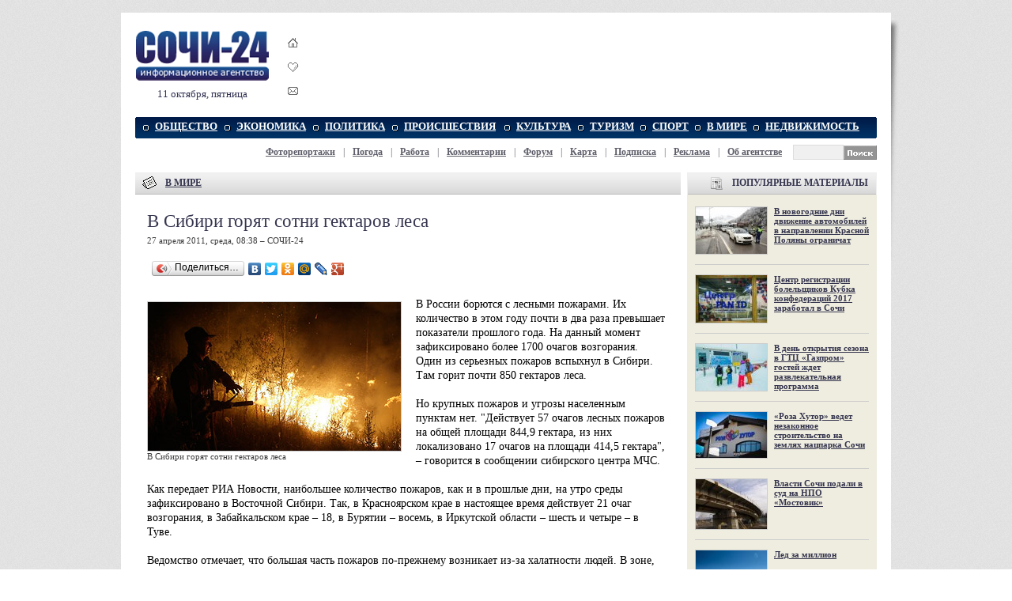

--- FILE ---
content_type: text/html; charset=windows-1251
request_url: https://sochi-24.ru/v-mire/v-sibiri-goryat-sotni-gektarov-lesa.2011427.31942.html
body_size: 10932
content:
<!DOCTYPE HTML PUBLIC "-//W3C//DTD HTML 4.01 Transitional//EN" "http://www.w3.org/TR/html4/loose.dtd"><html><head><title>В Сибири горят сотни гектаров леса &mdash; СОЧИ 24</title><meta name="description" content="В России борются с пожарами, количество которых превышает показатели 2010 года"><meta name="keywords" content="В Сибири горят сотни гектаров леса информационное агентство сочи новости сочинские статьи sochi сочи-24 аналитика экономика политика общество спорт афиша происшествия новость большой сочи отдых туризм газета интернет-газета адлер хоста туапсе кудепста news фоторепортажи"><meta name="og:url" content="http://sochi-24.ru/v-mire/v-sibiri-goryat-sotni-gektarov-lesa.2011427.31942.html" /><meta name="og:image" content="/i/m31942.jpg" /><meta name="og:title" content="В Сибири горят сотни гектаров леса - СОЧИ 24" /><meta name="og:type" content="Article" /><meta name="og:description" content="В России борются с пожарами, количество которых превышает показатели 2010 года" /><link rel="stylesheet" type="text/css" href="/style1.css" /><link rel="icon" type="image/x-icon" href="/favicon.ico" /><link rel="shortcut icon" href="/favicon.ico" /><link rel="search" type="application/opensearchdescription+xml" title="СОЧИ-24" href="/search/opensearch.xml"/><script language="javascript" type="text/javascript" > function bookmark() { if (document.all) window.external.AddFavorite(location.href, document.title); else if (window.sidebar) window.sidebar.addPanel(document.title, location.href, "http://sochi-24.ru"); } </script><!-- VK comments init --><script type="text/javascript" src="//vk.com/js/api/openapi.js?105"></script><script type="text/javascript"> VK.init({apiId: 1994750, onlyWidgets: true}); </script><!-- FACEBOOK comments init --><div id="fb-root"></div><script>(function(d, s, id) { var js, fjs = d.getElementsByTagName(s)[0]; if (d.getElementById(id)) return; js = d.createElement(s); js.id = id; js.src = "//connect.facebook.net/ru_RU/all.js#xfbml=1"; fjs.parentNode.insertBefore(js, fjs); }(document, 'script', 'facebook-jssdk'));</script><meta property="fb:admins" content="vadim.korchagin"/></head><body link="#35354f" vlink="#5f5f6b"><div align="center"><div style="display:none;"><noindex><img src="/img/px.gif"><!--LiveInternet counter--><script type="text/javascript">new Image().src = "https://counter.yadro.ru/hit?r" + escape(document.referrer) + ((typeof(screen)=="undefined")?"" : ";s"+screen.width+"*"+screen.height+"*" + (screen.colorDepth?screen.colorDepth:screen.pixelDepth)) + ";u"+escape(document.URL) + ";h"+escape(document.title.substring(0,80)) + ";" +Math.random();</script><!--/LiveInternet--></noindex></div><div id="main-bg"><div id="main" align="left"><!-- Основа --><table id="logo" cellspacing=0 cellpadding=0><tr><td><a href="/" title="СОЧИ-24"><img src="/img/sochi-24.png" title="СОЧИ 24" alt="СОЧИ 24 - Информационное агентство" width=170 height=65></a><p />11 октября, пятница 
</td><td id="logo-icons"><a href="javascript:void(0);" title="Сделать стартовой СОЧИ 24" onClick="this.style.behavior='url(#default#homepage)';this.setHomePage('http://sochi-24.ru');return false;"><img src="/img/domik.gif" border=0 alt="Сделать стартовой" style="padding-bottom:15px;"></a><br><a href="javascript:bookmark()" title="Добавить в избранное СОЧИ 24" onClick="if (document.all) {window.external.AddFavorite(location.href,document.title); return false;}"><img src="/img/izbrannoe.gif" border=0 alt="Добавить в избранное" style="padding-bottom:14px;"></a><br><a href="mailto:info@sochi-24.ru" title="Письмо в редакцию СОЧИ 24"><img src="/img/mail.gif" border=0 alt="Письмо в редакцию"></a></td><td><iframe id='ab9dc5c3' name='ab9dc5c3' src='https://sochi-24.ru/reklama/delivery/afr.php?campaignid=12' frameborder='0' scrolling='no' width='690' height='90'><a href='https://sochi-24.ru/reklama/delivery/ck.php?n=a547e579' target='_blank'><img src='https://sochi-24.ru/reklama/delivery/avw.php?campaignid=12&amp;n=a547e579' border='0' alt='' /></a></iframe>
</td></tr></table><!-- Меню --><table class="mnt" cellspacing=0 cellpadding=0><tr><td align="left" width=5><img src="/img/menu_l.gif"></td><td id="mn"><a href="/obshestvo/">ОБЩЕСТВО</a></td><td id="mn"><a href="/ekonomika/">ЭКОНОМИКА</a></td><td id="mn"><a href="/politika/">ПОЛИТИКА</a></td><td id="mn"><a href="/proishestviya/">ПРОИСШЕСТВИЯ</a></td><td id="mn"><a href="/kultura/">КУЛЬТУРА</a></td><td id="mn"><a href="/turizm/">ТУРИЗМ</a></td><td id="mn"><a href="/sport/">СПОРТ</a></td><td id="mn"><a href="/v-mire/">В МИРЕ</a></td><td id="mn"><a href="/nedvizhimost/">НЕДВИЖИМОСТЬ</a></td><td align="right" width=15><img src="/img/menu_r.gif"></td></tr></table><table style="margin:8px 0 1px 0;" cellspacing=0 cellpadding=0><tr><td id="smn"><b><a href="/photos/" title="Фоторепортажи из Сочи">Фоторепортажи</a></a></b> | <b><a href="/pogoda/" title="Погода в Сочи и близлежащих населенных пунктах">Погода</a></b> | <b><a href="/rabota/" title="Работа в Сочи: вакансии и резюме">Работа</a></b> | <b><a href="/talk/" title="Комментарии">Комментарии</a></b> | <b><a href="/forum/" title="Форум Сочи">Форум</a></b> | <b><a href="/karta/" title="Карта Сочи: вид со спутника">Карта</a></b> | <b><a href="/subscribe/" title="Подписка: новости по электронной почте">Подписка</a></b> | <b><a href="/about/reklama.html" title="Размещение рекламы в СОЧИ-24">Реклама</a></b> | <b><a href="/about/" title="Об агнетстве СОЧИ-24">Об агентстве</a></b></td><td nowrap><form action="/search/" method="get" style="display:inline; margin:0;"><input type="hidden" name="s" value="DRP"><input type="text" name="q" size=10 style="width:58px; height:15px;" class="input" align="absmiddle"><input type="image" src="/img/search_btn.png" align="absmiddle" alt="Искать"></form></td></tr></table> 
<!-- /Меню --> 
<!-- Центральная часть --><table style="margin-top:8px;" cellspacing=0 cellpadding=0><tr><td valign="top" style="padding-right:8px;width:690px;"><!-- Левая колонка --><div id="hdr" style="margin-top:8px;"><img src="/img/icon_main.gif" align="absmiddle"><a href="/v-mire/">В МИРЕ</a></div><div style="padding:20px 20px 20px 15px;background-color:#ffffff;" id="more"><div id="more"><h1>В Сибири горят сотни гектаров леса</h1><div class="sgray">27 апреля 2011, среда, 08:38 &ndash; СОЧИ-24 </div><div style="padding-top:15px"><script type="text/javascript" src="//yandex.st/share/share.js" charset="utf-8"></script><div class="yashare-auto-init" data-yashareL10n="ru" data-yashareType="button" data-yashareQuickServices="vkontakte,facebook,twitter,odnoklassniki,yaru,moimir,lj,moikrug,gplus"></div></div><img src=/img/px.gif height=22 width=1><br><div style="float:left;margin:5px 20px 10px 0;width:320px;"><a href="/v-mire/v-sibiri-goryat-sotni-gektarov-lesa.2011427.31942.html"><img src="/i/m31942.jpg" width=320 height=188 title="В Сибири горят сотни гектаров леса" alt="В Сибири горят сотни гектаров леса" style="border:1px solid #cccccc;"></a><br><div class="sgray">В Сибири горят сотни гектаров леса</div></div> В России борются с лесными пожарами. Их количество в этом году почти в два раза превышает показатели прошлого года. На данный момент зафиксировано более 1700 очагов возгорания. Один из серьезных пожаров вспыхнул в Сибири. Там горит почти 850 гектаров леса.<br><br>Но крупных пожаров и угрозы населенным пунктам нет. "Действует 57 очагов лесных пожаров на общей площади 844,9 гектара, из них локализовано 17 очагов на площади 414,5 гектара", – говорится в сообщении сибирского центра МЧС.<br><br>Как передает РИА Новости, наибольшее количество пожаров, как и в прошлые дни, на утро среды зафиксировано в Восточной Сибири. Так, в Красноярском крае в настоящее время действует 21 очаг возгорания, в Забайкальском крае – 18, в Бурятии – восемь, в Иркутской области – шесть и четыре – в Туве.<br><br>Ведомство отмечает, что большая часть пожаров по-прежнему возникает из-за халатности людей. В зоне, потенциально подверженной угрозе лесных пожаров, в Сибири находятся 1,43 тысячи населенных пунктов и 676 садоводческих объединений. <br><br>Сложная ситуация сохраняется в Туве. Там горит более 800 гектаров тайги. Спасателям удалось локализовать два очага возгорания. Всего же с начала месяца в республике произошел 61 природный пожар, информируют "Вести.Ru". <br><br>Высокий – четвертый класс – пожарной опасности ожидается в Забайкалье, Бурятии, Иркутской, Кемеровской, Новосибирской областях, Алтайском и Красноярском крае, а также в республиках Алтай, Хакасия, Тува. На остальной территории Сибири прогнозируется пожарная опасность первого-третьего класса. "В этих же регионах существует вероятность перехода огня контролируемых сельхозпалов и несанкционируемых отжигов в лесные массивы и на территорию населенных пунктов. Кроме того, существует вероятность перехода огня на хозяйственные постройки, опоры ЛЭП и другие объекты", – предупредили в МЧС.<br><br>В настоящее время в ликвидации действующих очагов задействовано 632 человека и 107 единиц техники. Всего же за прошедшие сутки для тушения очагов лесных пожаров привлекалось 1745 человек и 347 единиц техники. В течение прошедших суток в качестве превентивных мер спасатели провели 460 рейдов по выявлению случаев нарушения пожарной безопасности в лесах, ими составлено 94 административных протокола. Для ограничения доступа в леса и мониторинга обстановки выставлено 456 постов, из них 149 – стационарных.<p align='right'><a href='http://sochi-24.ru'>СОЧИ 24</a></p><p align='right'><small>Источник: <noindex><a href='http://dni.ru' rel='nоfollow noindex'>Дни.ру</a></noindex></small></p><hr></div><table align="center"><td><img src="/img/icon_opinion.gif" align="absmiddle">&nbsp;	<a href="/forum/showthread.php?t=49833">Комментарии: <b>0</b></a>
	</td><td style="width:20px;">&nbsp;</td><td align=right><img src="/img/icon_printer.gif" width=16 height=16 align="absmiddle">&nbsp;<a href="/print/31942.html" style="color:#35354f;">Версия для печати</a></td><td style="width:20px;">&nbsp;</td><td align=right><img src="/img/mail.gif" width=16 height=16 align="absmiddle">&nbsp;<a href="/subscribe/" style="color:#35354f;">Подписаться на новости</a></td><td style="width:20px;">&nbsp;</td><td align=right><img src="/img/domik.gif" width=16 height=16 align="absmiddle">&nbsp;<a href="/" style="color:#35354f;">На главную</a></td></table><script type="text/javascript">document.write("<div style='display:none;'><iframe src='/counter/?nid=31942' width=1 height=1 marginwidth=0 marginheight=0 scrolling=no frameborder=0></iframe></div>")</script><div style="padding-top:15px"><script> /* uptolike share begin */ (function(d,c){ var up=d.createElement('script'), s=d.getElementsByTagName('script')[0], r=Math.floor(Math.random() * 1000000); var cmp = c + Math.floor(Math.random() * 10000); var url = window.location.href; window["__uptolike_widgets_settings_"+cmp] = { }; d.write("<div id='"+cmp+"' class='__uptlk' data-uptlkwdgtId='"+r+"'></div>"); up.type = 'text/javascript'; up.async = true; up.src = "//w.uptolike.com/widgets/v1/widgets.js?b=fb.tw.ok.vk.gp.lj&id=632348&o=1&m=1&sf=2&ss=2&sst=5&c1=ededed&c1a=0.0&c3=ff9300&c5=ffffff&mc=1&c2=000000&c4=ffffff&c4a=1.0&mcs=1&sel=1&fol=0&sel=1&he=1&c=" + cmp + "&url="+encodeURIComponent(url); s.parentNode.insertBefore(up, s); })(document,"__uptlk"); /* uptolike share end */ </script></div></div><div id="hdr" style="margin-top:8px;"><img src="/img/icon_main.gif" align="absmiddle"><a href="/v-mire/">В МИРЕ</a>: ГЛАВНЫЕ НОВОСТИ</div><div style="background: url(/img/box_bg1.gif) repeat bottom left;"><table width=690 cellspacing=0 cellpadding=0><tr><td class="tn1"><a href="/v-mire/evtushenkova-ne-otpustili-iz-pod-aresta.2014925.80961.html"><img src="/i/m80961.jpg" width=320 height=240 alt="Евтушенкова не отпустили из-под ареста" align="left"></a></td><td class="tn2"><a href="/v-mire/evtushenkova-ne-otpustili-iz-pod-aresta.2014925.80961.html" class="mtitle">Евтушенкова не отпустили из-под ареста</a><p />Суд отклонил предложение освободить бизнесмена под залог в 300 миллионов рублей и запретил ему выходить из дома...<img src="/img/more.gif"></td></tr></table><table width=690 cellspacing=0 cellpadding=5 style='padding:14px 0 12px 3px;'><tr><td id="t3" width="33%" valign="top"><span><a href="/v-mire/poroshenko-zakryvaet-granicu-s-rossiej.2014925.80959.html"><img src="/i/m80959_90.jpg"></a></span><div><a href="/v-mire/poroshenko-zakryvaet-granicu-s-rossiej.2014925.80959.html">Порошенко закрывает границу с Россией</a></div><div id="t3c"></div></td><td id="t3" width="33%" valign="top"><span><a href="/v-mire/donbasskih-zhertv-pomyanut-na-poklonnoj-gore.2014925.80955.html"><img src="/i/m80955_90.jpg"></a></span><div><a href="/v-mire/donbasskih-zhertv-pomyanut-na-poklonnoj-gore.2014925.80955.html">Донбасских жертв помянут на Поклонной горе</a></div><div id="t3c"></div></td><td id="t3" width="33%" valign="top"><span><a href="/v-mire/polkovnik-zakryl-soboj-soldata-ot-vzryva.2014925.80952.html"><img src="/i/m80952_90.jpg"></a></span><div><a href="/v-mire/polkovnik-zakryl-soboj-soldata-ot-vzryva.2014925.80952.html">Полковник закрыл собой солдата от взрыва</a></div><div id="t3c"></div></td></tr></table></div><div style="background: url(/img/box_bg1.gif) repeat bottom left;"><table width=690 cellspacing=0 cellpadding=5 style='padding:14px 0 3px 3px;'><tr><td id="t3" width="33%" valign="top"><span><a href="/v-mire/kak-es-ignoriruet-zahoroneniya-u-donecka.2014925.80943.html"><img src="/i/m80943_90.jpg"></a></span><div><a href="/v-mire/kak-es-ignoriruet-zahoroneniya-u-donecka.2014925.80943.html">Как ЕС игнорирует захоронения у Донецка</a></div><div id="t3c"></div></td><td id="t3" width="33%" valign="top"><span><a href="/v-mire/v-sevastopole-vveden-rezhim-chs.2014925.80942.html"><img src="/i/m80942_90.jpg"></a></span><div><a href="/v-mire/v-sevastopole-vveden-rezhim-chs.2014925.80942.html">В Севастополе введен режим ЧС</a></div><div id="t3c"></div></td><td id="t3" width="33%" valign="top"><span><a href="/v-mire/kemeron-izvinitsya-za-murlykane-korolevy.2014925.80940.html"><img src="/i/m80940_90.jpg"></a></span><div><a href="/v-mire/kemeron-izvinitsya-za-murlykane-korolevy.2014925.80940.html">Кэмерон извинится за "мурлыканье" королевы</a></div><div id="t3c"></div></td></tr></table></div> 
<!--Comment--><table id="sth"><tr><td id="hdr"><img src="/img/icon_paper-pen.gif"><a href="/v-mire/">В МИРЕ</a>: ПОСЛЕДНИЕ НОВОСТИ</td><td id="hdr1"><div id="s_11_a"><a href="javascript:loadXMLDoc('/stream.php?stream=11&limit=8','s_11','next','8');">Ещё</a> &rarr; &nbsp;</div></td></tr></table><div id="s_11" class="tbox"><table cellspacing=0 cellpadding=0><tr><td id=s1><div>сегодня, 01:52<br><a href="/v-mire/kak-bankovskaya-karta-semiletnego-mozhet-stat-pervym-shagom-k-finansovoj-nezavisimosti-opyt-sovremennyh-roditelej.2025122.111743.html">Как банковская карта семилетнего может стать первым шагом к финансовой независимости: опыт современных родителей</a><p>Как выбрать и оформить ребёнку банковскую карту с 7 лет: виды junior-карт, лимиты, родительский контроль, онлайн-оформление за 5 минут. Личный опыт семей и советы психологов...&raquo;</div><div>9-4-2017, 17:30<br><a href="/v-mire/tramp-gotovit-novye-sankcii-protiv-rossii.201749.111734.html"><img src="/i/m111734_90.jpg"> Трамп готовит новые санкции против России</a><p>Президент США Дональд Трамп может ввести новые санкции против России. В Вашингтоне начали обсуждать ограничительные меры в связи ситуацией в Сирии...&raquo;</div><div>9-4-2017, 16:46<br><a href="/v-mire/ig-vzyalo-otvetstvennost-za-terakty-v-egipte.201749.111733.html">"ИГ" взяло ответственность за теракты в Египте</a><p> Запрещенная в России террористическая организация "Исламское государство" взяла на себя ответственность за взрывы в египетских городах Танта и Александрия, передает Reuters..&raquo;</div><div>9-4-2017, 16:31<br><a href="/v-mire/v-moskve-nozhom-ranili-sotrudnicu-policii.201749.111732.html">В Москве ножом ранили сотрудницу полиции</a><p> В Москве в Петроверигском переулке неизвестный напали на сотрудницу полиции..&raquo;</div></td><td bgcolor="#e3e3e3"><img src="/img/px.gif" width=1></td><td id=s1><div>9-4-2017, 15:30<br><a href="/v-mire/nazvana-data-pohoron-georgiya-grechko.201749.111731.html">Названа дата похорон Георгия Гречко</a><p> Похороны советского космонавта Георгия Гречкой пройдут 11 апреля на Троекуровском кладбище..&raquo;</div><div>9-4-2017, 15:14<br><a href="/v-mire/putin-vyrazil-soboleznovaniya-prezidentu-egipta-posle-serii-teraktov.201749.111730.html">Путин выразил соболезнования президенту Египта после серии терактов</a><p> Президент России Владимир Путин выразил соболезнования египетскому лидеру Абдельфаттаху Сиси в связи с серией взрывов, которые устроили смертники в нескольких городах арабской республики..&raquo;</div><div>9-4-2017, 13:45<br><a href="/v-mire/v-egipte-v-verbnoe-voskresene-vzorvali-cerkov.201749.111729.html">В Египте в Вербное воскресенье взорвали церковь</a><p> В коптской церкви египетского города Танта во время служения по случаю Вербного воскресенья произошел теракт..&raquo;</div><div>9-4-2017, 13:13<br><a href="/v-mire/neozhidannyj-povorot-v-dele-o-stolknovenii-poezdov-v-moskve.201749.111728.html"><img src="/i/m111728_90.jpg"> Неожиданный поворот в деле о столкновении поездов в Москве</a><p>Следственный комитет возбудил уголовное дело по факту столкновения поездов на западе Москвы. Сотрудники ведомства назвали предварительную причину катастрофы...&raquo;</div></td></tr></table></div><!--/Comment-->
<!-- Рубрики --><!-- /Левая колонка (основная) --></td><td valign="top" width=240 style="overflow:hidden;"><!--Comment--><!-- Правая колонка (дополнительная) --><div id="hdr3"><img src="/img/i-popular.png">ПОПУЛЯРНЫЕ МАТЕРИАЛЫ</div><div id="rbl1" style="padding-top:0;"><!--Comment--><div id=t2><br><span><a href="/obshestvo/v-novogodnie-dni-dvizhenie-avtomobilej-v-napravlenii-krasnoj-polyany-ogranichat.20161220.106819.html"><img src="/i/m106819_90.jpg"></a></span><div><a href="/obshestvo/v-novogodnie-dni-dvizhenie-avtomobilej-v-napravlenii-krasnoj-polyany-ogranichat.20161220.106819.html">В новогодние дни движение автомобилей в направлении Красной Поляны ограничат</a></div><div id="t2c"></div><hr><span><a href="/sport/centr-registracii-bolelshikov-kubka-konfederacij-2017-zarabotal-v-sochi.20161220.106807.html"><img src="/i/m106807_90.jpg"></a></span><div><a href="/sport/centr-registracii-bolelshikov-kubka-konfederacij-2017-zarabotal-v-sochi.20161220.106807.html">Центр регистрации болельщиков Кубка конфедераций 2017 заработал в Сочи</a></div><div id="t2c"></div><hr><span><a href="/turizm/v-den-otkrytiya-zimnego-sezona-v-gtc-gazprom-gostej-zhdet-gostej-zhdet-razvlekatelnaya-programma.20161220.106804.html"><img src="/i/m106804_90.jpg"></a></span><div><a href="/turizm/v-den-otkrytiya-zimnego-sezona-v-gtc-gazprom-gostej-zhdet-gostej-zhdet-razvlekatelnaya-programma.20161220.106804.html">В день открытия сезона в ГТЦ «Газпром» гостей ждет развлекательная программа</a></div><div id="t2c"></div><hr><span><a href="/proishestviya/roza-hutor-vedet-nezakonnoe-stroitelstvo-dorogi-na-zemlyah-nacparka-sochi.2015811.92985.html"><img src="/i/m92985_90.jpg"></a></span><div><a href="/proishestviya/roza-hutor-vedet-nezakonnoe-stroitelstvo-dorogi-na-zemlyah-nacparka-sochi.2015811.92985.html">«Роза Хутор» ведет незаконное строительство на землях нацпарка Сочи</a></div><div id="t2c"></div><hr><span><a href="/ekonomika/vlasti-sochi-podali-v-sud-na-npo-mostovik.20131219.72033.html"><img src="/i/m72033_90.jpg"></a></span><div><a href="/ekonomika/vlasti-sochi-podali-v-sud-na-npo-mostovik.20131219.72033.html">Власти Сочи подали в суд на НПО «Мостовик»</a></div><div id="t2c"></div><hr><span><a href="/sport/led-za-million-.20131219.72032.html"><img src="/i/m72032_90.jpg"></a></span><div><a href="/sport/led-za-million-.20131219.72032.html">Лед за миллион </a></div><div id="t2c"></div><hr><span><a href="/politika/obama-ne-poedet-na-olimpiadu-v-sochi.20131218.71976.html"><img src="/i/m71976_90.jpg"></a></span><div><a href="/politika/obama-ne-poedet-na-olimpiadu-v-sochi.20131218.71976.html">Обама не поедет на Олимпиаду в Сочи</a></div><div id="t2c"></div><hr><span><a href="/obshestvo/lastochka-mozhet-stat-besplatnoj-dlya-sochincev.20131218.71963.html"><img src="/i/m71963_90.jpg"></a></span><div><a href="/obshestvo/lastochka-mozhet-stat-besplatnoj-dlya-sochincev.20131218.71963.html">«Ласточка» может стать бесплатной для сочинцев</a></div><div id="t2c"></div></div><!--/Comment-->
</div><div id="ads240"><!-- iframe id='a6102f37' name='a6102f37' src='http://sochi-24.ru/ads/www/delivery/afr.php?campaignid=6' frameborder='0' scrolling='no' width='240' height='400'><a href='http://sochi-24.ru/ads/www/delivery/ck.php?n=a70c128d' target='_blank'><img src='http://sochi-24.ru/ads/www/delivery/avw.php?campaignid=6&amp;n=a70c128d' border='0' alt='' /></a></iframe -->
<!-- a href="/about/reklama.html" title="Реклама на сайте"><img src="/files/mona.jpg"></a -->






</div><div id="hdr3"><img src="/img/i-balloon.png"><a href="/forum/">ОБСУЖДЕНИЯ</a></div><div id="rbl" style="padding-top:0px;"><div id=p3> <div>комментариев - 1, 16-6-2014</div><a href="/forum/showthread.php?t=137335#148682">Депутаты предложили вернуть имперский флаг</a><div>комментариев - 10, 28-4-2014</div><a href="/forum/showthread.php?t=80220#143337">Названы недобросовестные застройщики Краснодарского края</a><div>комментариев - 1, 28-4-2014</div><a href="/forum/showthread.php?t=132037#143253">Киев выдвинул ультиматум Донецку</a><div>комментариев - 2, 13-4-2014</div><a href="/forum/showthread.php?t=71047#141904">Водозабор на реке Бешенка готов на 70 процентов</a><div>комментариев - 1, 29-3-2014</div><a href="/forum/showthread.php?t=129866#141065">Рейтинг Обамы упал до рекордного минимума</a><div>комментариев - 1, 29-3-2014</div><a href="/forum/showthread.php?t=129767#140972">Толоконникова защищает зеков ради пиара</a><div>комментариев - 1, 29-3-2014</div><a href="/forum/showthread.php?t=129777#140968">Под санкции США попали Сечин и Козак</a><div>комментариев - 1, 28-3-2014</div><a href="/forum/showthread.php?t=129700#140890">В Грузии вербуют наемников для Украины</a><div>комментариев - 1, 27-3-2014</div><a href="/forum/showthread.php?t=129698#140887">Украина перекрыла подачу воды в Крым</a><div>комментариев - 1, 25-3-2014</div><a href="/forum/showthread.php?t=129573#140768">Десятки тысяч армян вернутся в Крым</a><div>комментариев - 1, 20-3-2014</div><a href="/forum/showthread.php?t=129082#140292">Украина сохраняет русский язык</a><div>комментариев - 1, 24-2-2014</div><a href="/forum/showthread.php?t=127811#139010">Саакашвили допросят по десяти делам</a><div>комментариев - 1, 24-2-2014</div><a href="/forum/showthread.php?t=127825#139009">Ким Чен Ын показал младшую сестру</a> 
</div></div><div id="ads240"><div>
<a href="/about/reklama.html" title="Реклама на сайте"><img src="/files/mona.jpg"></a>
</div>

</div><div id="hdr3"><img src="/img/i-umbrella.png"><a href="/pogoda/">ПОГОДА В СОЧИ</a></div><div id="rbl"><center><!--/Comment--><!--Comment--><p><b><a href="/pogoda/#obl">Погода в районе Сочи</a></b><br><a href="/pogoda-v-Adlere.902/">Адлер</a>, <a href="/pogoda-v-Hoste.8837/">Хоста</a>, <a href="/pogoda-v-Loo.4987/">Лоо</a>, <a href="/pogoda-v-Lazarevskom.4808/">Лазаревское</a>, <a href="/pogoda-v-Krasnoi_Polyane.4401/">Красная Поляна</a>, <a href="/pogoda-v-Tuapse.8289/">Туапсе</a>, <a href="/pogoda-v-Kudepste.4604/">Кудепста</a></center></div><div id="ads240">


</div><div id="hdr3"><img src="/img/px.gif" height=28>РЕКЛАМА</div>
<div id="rbl" style="height:100%;margin-bottom:8px;">
	
	
	<script type="text/javascript">
<!--
var _acic={dataProvider:10};(function(){var e=document.createElement("script");e.type="text/javascript";e.async=true;e.src="https://www.acint.net/aci.js";var t=document.getElementsByTagName("script")[0];t.parentNode.insertBefore(e,t)})()
//-->
</script>
</div>
<div style="margin-bottom:8px;"></div>







<!-- /Правая колонка --><!--/Comment--></td></tr></table><!-- /Центральная часть --><!-- Подвал --> <!-- Меню --><div style="padding-top:8px;"><table class="mnt" cellspacing=0 cellpadding=0><tr><td align="left" width=5><img src="/img/menu_l.gif"></td><td id="mn"><a href="/obshestvo/">ОБЩЕСТВО</a></td><td id="mn"><a href="/ekonomika/">ЭКОНОМИКА</a></td><td id="mn"><a href="/politika/">ПОЛИТИКА</a></td><td id="mn"><a href="/proishestviya/">ПРОИСШЕСТВИЯ</a></td><td id="mn"><a href="/kultura/">КУЛЬТУРА</a></td><td id="mn"><a href="/turizm/">ТУРИЗМ</a></td><td id="mn"><a href="/sport/">СПОРТ</a></td><td id="mn"><a href="/v-mire/">В МИРЕ</a></td><td id="mn"><a href="/nedvizhimost/">НЕДВИЖИМОСТЬ</a></td><td align="right" width=15><img src="/img/menu_r.gif"></td></tr></table><table style="margin:8px 0 1px 0;" cellspacing=0 cellpadding=0><tr><td id="smn"><b><a href="/photos/" title="Фоторепортажи из Сочи">Фоторепортажи</a></a></b> | <b><a href="/pogoda/" title="Погода в Сочи и близлежащих населенных пунктах">Погода</a></b> | <b><a href="/rabota/" title="Работа в Сочи: вакансии и резюме">Работа</a></b> | <b><a href="/talk/" title="Комментарии">Комментарии</a></b> | <b><a href="/forum/" title="Форум Сочи">Форум</a></b> | <b><a href="/karta/" title="Карта Сочи: вид со спутника">Карта</a></b> | <b><a href="/subscribe/" title="Подписка: новости по электронной почте">Подписка</a></b> | <b><a href="/about/reklama.html" title="Размещение рекламы в СОЧИ-24">Реклама</a></b> | <b><a href="/about/" title="Об агнетстве СОЧИ-24">Об агентстве</a></b></td><td nowrap><form action="/search/" method="get" style="display:inline; margin:0;"><input type="hidden" name="s" value="DRP"><input type="text" name="q" size=10 style="width:58px; height:15px;" class="input" align="absmiddle"><input type="image" src="/img/search_btn.png" align="absmiddle" alt="Искать"></form></td></tr></table> 
</div><!-- /Меню --><table id="ftr" cellpadding=0 cellspacing=0><tr><td width="45%" style="padding-left:20px;"><b>Размещение рекламы в &laquo;СОЧИ 24&raquo;</b><br><a href="/about/reklama.html">Прайс-лист</a>, (8622) 37-62-16, <a href="mailto:info@sochi-24.ru">info@sochi-24.ru</a><br><b>Редакция: </b><a href="mailto:news@sochi-24.ru">news@sochi-24.ru</a></td><td valign="bottom"><img src="/img/footer_du.gif"></td><td align="center" style="padding-left:20px;width:40%;"><img src="/img/arrow2.gif" width=10 height=13 align="absmiddle"> Архивы за <a href=/archive-2024/>2024</a>, <a href=/archive-2021/>2021</a>, <a href=/archive-2018/>2018</a>, <a href=/archive-2017/>2017</a>, <a href=/archive-2016/>2016</a>, <a href=/archive-2015/>2015</a>, <a href=/archive-2014/>2014</a>, <a href=/archive-2013/>2013</a>, <a href=/archive-2012/>2012</a>, <a href=/archive-2011/>2011</a>, <a href=/archive-2010/>2010</a>, <a href=/archive-2009/>2009</a> гг. </td><td valign="bottom"><img src="/img/footer_du.gif"></td><td style="padding:20px;"><!-- S-STOP --></td></tr><tr bgcolor="#d0d0d0"><td style="width:50%; padding-left:20px; font-size:12px;"><strong>2009&ndash;2013 &copy; Информационное агентство &laquo;СОЧИ 24&raquo;</strong><br> ИА &laquo;СОЧИ 24&raquo;, св-во регистрации СМИ ИА № ФС 77-44763<br> Материалы агентства могут содержать информацию <b>18+</b><br> При цитировании гиперссылка на &laquo;<a href="http://sochi-24.ru">СОЧИ 24</a>&raquo; обязательна. </td><td valign="top"><img src="/img/footer_dd.gif"></td><td align="center" style="width:40%;"> &laquo;СОЧИ 24&raquo - это оперативные новости Сочи<br> и аналитика, фоторепортажи, погода в Сочи,<br> форум, работа в Сочи. </td><td valign="top"><img src="/img/footer_dd.gif"></td><td style="padding:20px;"><noindex><!--LiveInternet logo--><a href="http://www.liveinternet.ru/click" target="_blank" rel="noindex nofollow"><img src="https://counter.yadro.ru/logo?12.2" border="0" width="88" height="31" alt="" title="LiveInternet: показано число просмотров за 24 часа, посетителей за 24 часа и за сегодня"/></a><!--/LiveInternet--></noindex></td></tr></table><script async="async" src="https://w.uptolike.com/widgets/v1/zp.js?pid=632348" type="text/javascript"></script> 
<!-- /Подвал --><!-- / Основа --></div><img src="/img/sh4.png" id="sh4"></div></div><script type="text/javascript" src="/vengine.js" defer="defer"></script><script type="text/javascript" src="/ajax.js" defer="defer"></script><script type="text/javascript" src="/orphus.js" defer="defer"></script></body></html>


--- FILE ---
content_type: application/javascript;charset=utf-8
request_url: https://w.uptolike.com/widgets/v1/widgets-batch.js?params=JTVCJTdCJTIycGlkJTIyJTNBJTIyNjMyMzQ4JTIyJTJDJTIydXJsJTIyJTNBJTIyaHR0cHMlM0ElMkYlMkZzb2NoaS0yNC5ydSUyRnYtbWlyZSUyRnYtc2liaXJpLWdvcnlhdC1zb3RuaS1nZWt0YXJvdi1sZXNhLjIwMTE0MjcuMzE5NDIuaHRtbCUyMiU3RCU1RA==&mode=0&callback=callback__utl_cb_share_1769106133508962
body_size: 417
content:
callback__utl_cb_share_1769106133508962([{
    "pid": "632348",
    "subId": 0,
    "initialCounts": {"fb":0,"tw":0,"tb":0,"ok":0,"vk":0,"ps":0,"gp":0,"mr":0,"lj":0,"li":0,"sp":0,"su":0,"ms":0,"fs":0,"bl":0,"dg":0,"sb":0,"bd":0,"rb":0,"ip":0,"ev":0,"bm":0,"em":0,"pr":0,"vd":0,"dl":0,"pn":0,"my":0,"ln":0,"in":0,"yt":0,"rss":0,"oi":0,"fk":0,"fm":0,"li":0,"sc":0,"st":0,"vm":0,"wm":0,"4s":0,"gg":0,"dd":0,"ya":0,"gt":0,"wh":0,"4t":0,"ul":0,"vb":0,"tm":0},
    "forceUpdate": ["fb","ok","vk","ps","gp","mr","my"],
    "extMet": false,
    "url": "https%3A%2F%2Fsochi-24.ru%2Fv-mire%2Fv-sibiri-goryat-sotni-gektarov-lesa.2011427.31942.html",
    "urlWithToken": "https%3A%2F%2Fsochi-24.ru%2Fv-mire%2Fv-sibiri-goryat-sotni-gektarov-lesa.2011427.31942.html%3F_utl_t%3DXX",
    "intScr" : false,
    "intId" : 0,
    "exclExt": false
}
])

--- FILE ---
content_type: application/javascript;charset=utf-8
request_url: https://w.uptolike.com/widgets/v1/version.js?cb=cb__utl_cb_share_1769106132608304
body_size: 397
content:
cb__utl_cb_share_1769106132608304('1ea92d09c43527572b24fe052f11127b');